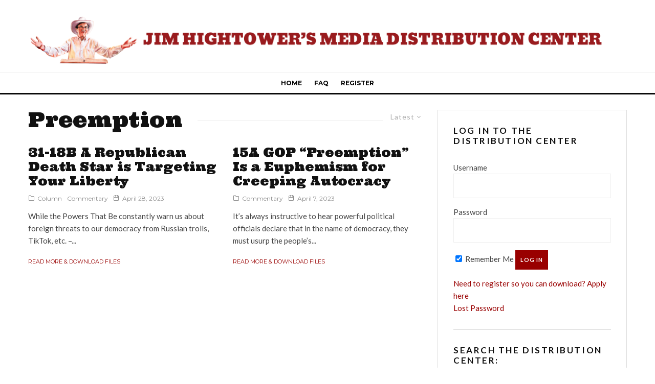

--- FILE ---
content_type: text/plain
request_url: https://www.google-analytics.com/j/collect?v=1&_v=j102&a=1216657763&t=pageview&_s=1&dl=https%3A%2F%2Fmedia.jimhightower.com%2Ftag%2Fpreemption%2F&ul=en-us%40posix&dt=Preemption%20Archives%20-%20Jim%20Hightower%27s%20Media%20Distribution%20Center&sr=1280x720&vp=1280x720&_u=IEBAAEABAAAAACAAI~&jid=366111489&gjid=214731171&cid=749372655.1768712777&tid=UA-399923-16&_gid=1440773291.1768712777&_r=1&_slc=1&z=2094738009
body_size: -452
content:
2,cG-M107EB18V9